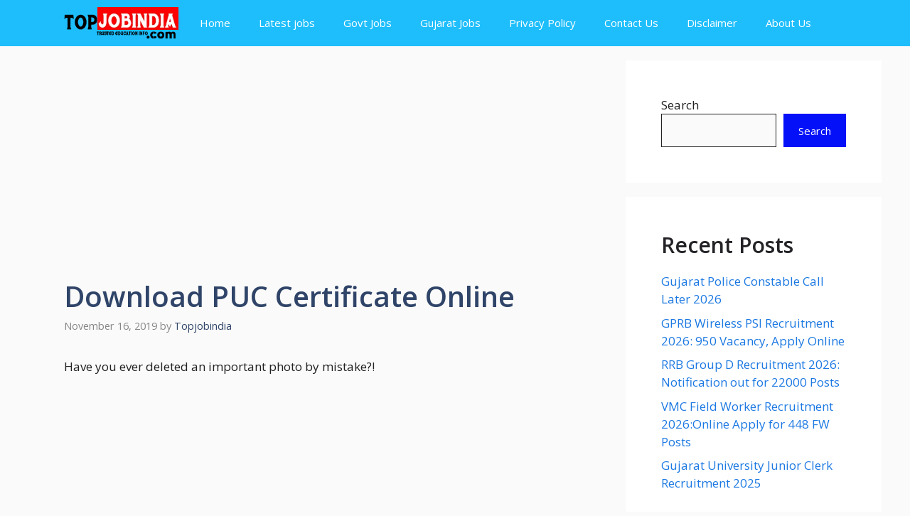

--- FILE ---
content_type: text/html; charset=utf-8
request_url: https://www.google.com/recaptcha/api2/aframe
body_size: 225
content:
<!DOCTYPE HTML><html><head><meta http-equiv="content-type" content="text/html; charset=UTF-8"></head><body><script nonce="HUvPpwj-f0FPXfbyIIHybQ">/** Anti-fraud and anti-abuse applications only. See google.com/recaptcha */ try{var clients={'sodar':'https://pagead2.googlesyndication.com/pagead/sodar?'};window.addEventListener("message",function(a){try{if(a.source===window.parent){var b=JSON.parse(a.data);var c=clients[b['id']];if(c){var d=document.createElement('img');d.src=c+b['params']+'&rc='+(localStorage.getItem("rc::a")?sessionStorage.getItem("rc::b"):"");window.document.body.appendChild(d);sessionStorage.setItem("rc::e",parseInt(sessionStorage.getItem("rc::e")||0)+1);localStorage.setItem("rc::h",'1769487724978');}}}catch(b){}});window.parent.postMessage("_grecaptcha_ready", "*");}catch(b){}</script></body></html>